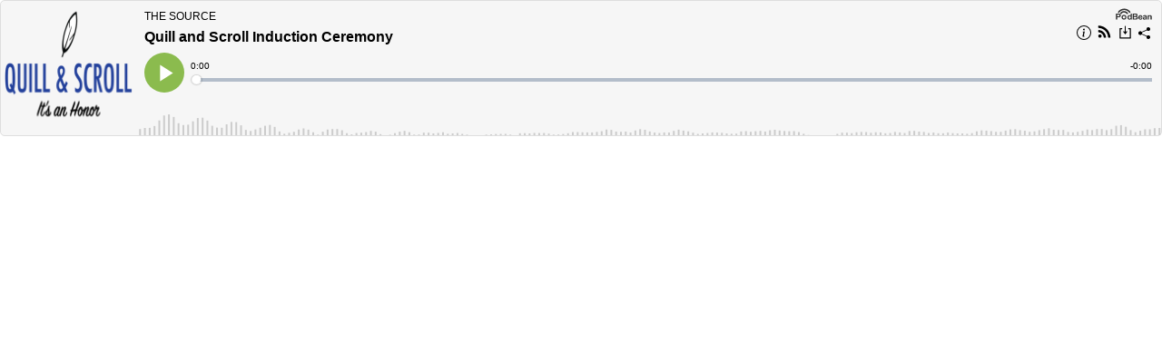

--- FILE ---
content_type: application/javascript; charset=UTF-8
request_url: https://www.podbean.com/cdn-cgi/challenge-platform/h/b/scripts/jsd/d251aa49a8a3/main.js?
body_size: 8622
content:
window._cf_chl_opt={AKGCx8:'b'};~function(D6,IU,IO,Il,IZ,Iv,In,Iu,D0,D1){D6=e,function(W,I,DU,D5,D,x){for(DU={W:498,I:538,D:426,x:451,c:573,a:434,K:598,N:601,S:504,M:610,s:477},D5=e,D=W();!![];)try{if(x=-parseInt(D5(DU.W))/1*(-parseInt(D5(DU.I))/2)+-parseInt(D5(DU.D))/3+-parseInt(D5(DU.x))/4*(parseInt(D5(DU.c))/5)+parseInt(D5(DU.a))/6*(-parseInt(D5(DU.K))/7)+-parseInt(D5(DU.N))/8*(parseInt(D5(DU.S))/9)+-parseInt(D5(DU.M))/10+parseInt(D5(DU.s))/11,x===I)break;else D.push(D.shift())}catch(c){D.push(D.shift())}}(V,820828),IU=this||self,IO=IU[D6(463)],Il=function(xX,xi,xR,xf,xy,xB,xo,D7,I,D,x,c){return xX={W:582,I:396,D:400,x:493,c:418,a:549,K:432,N:589,S:430},xi={W:622,I:450,D:550,x:579,c:549,a:636,K:569,N:607,S:608,M:450,s:567,o:425,B:517,H:500,y:600,h:564,f:450,R:550,i:632,X:449,A:466,g:450,L:523,F:608,Y:517,b:450,m:567,k:412,T:635,U:623,O:474,l:450,Z:428,C:527,P:461,G:450},xR={W:458,I:524},xf={W:497,I:402,D:620,x:630,c:570,a:582},xy={W:525,I:511,D:511,x:513,c:440,a:425,K:524,N:565,S:641,M:400,s:428,o:499,B:457,H:596,y:499,h:457,f:596,R:499,i:443,X:630,A:608,g:534,L:564,F:472,Y:517,b:640,m:398,k:564,T:472,U:630,O:433,l:564,Z:450,C:608,P:489,G:647,J:554,E:499,Q:596,v:476,n:564,j:630,z:640,d:401,V0:615,V1:425,V2:455,V3:460,V4:647,V5:542,V6:564,V7:571,V8:480,V9:465,VV:474},xB={W:593,I:419,D:530,x:404,c:575},xo={W:555,I:482,D:588,x:570,c:597,a:467,K:619,N:619,S:479,M:428},D7=D6,I={'qTtME':D7(xX.W),'FiEVw':D7(xX.I),'nQWJc':function(a,K){return a!==K},'gvbvH':function(a,K){return a==K},'IlYzY':function(a,K){return a===K},'cceXi':D7(xX.D),'OMGkK':function(a,K){return a>K},'IFLvY':function(a,K){return a<K},'ryQmA':function(a,K){return K==a},'ZCqke':function(a,K){return a(K)},'mMEns':function(a,K){return a(K)},'VMBfK':function(a,K){return K|a},'nkoEE':function(a,K){return a<<K},'kKMVc':function(a,K){return a-K},'XIBod':function(a,K){return a<<K},'KoxvC':function(a,K){return a&K},'zBMFM':function(a,K){return a!==K},'ZQJdl':function(a,K){return a>K},'BWXiu':function(a,K){return a&K},'bhmaJ':function(a,K){return a(K)},'nqFTr':function(a,K){return a(K)},'gwUEP':function(a,K){return K|a},'yIXEN':function(a,K){return a-K},'JCxWi':function(a,K){return K==a},'IPVes':function(a,K){return a<<K},'lfaCh':function(a,K){return a&K},'weSXc':D7(xX.x),'ebibQ':D7(xX.c),'TBntL':function(a,K){return K==a},'BCIMB':function(a,K){return a(K)},'jbkLG':function(a,K){return a!=K},'ExIxP':D7(xX.a),'iqzmh':D7(xX.K),'STNtG':function(a,K){return a*K},'jIrHG':function(a,K){return K!=a},'ltqnp':function(a,K){return a*K},'XuQqc':function(a,K){return a!=K},'diOsR':function(a,K){return a(K)},'JxTFR':function(a,K){return K*a},'gxnrr':function(a,K){return a<K},'nXUoU':function(a,K){return a(K)},'kwyAk':function(a,K){return a==K},'yLxBc':function(a,K){return a(K)},'eZLLl':function(a,K){return a-K},'ghwIo':function(a,K){return a+K},'AxEdc':function(a,K){return a==K}},D=String[D7(xX.N)],x={'h':function(a,D8,K){if(D8=D7,K={'WhnaT':D8(xB.W),'MpScJ':function(N,S,M,s){return N(S,M,s)},'CMieN':function(N,S){return N(S)},'MqMiM':function(N,S){return S===N},'idvrk':I[D8(xB.I)],'SdvOI':function(N,S){return N+S}},I[D8(xB.D)]===D8(xB.x))I(K[D8(xB.c)]);else return a==null?'':x.g(a,6,function(S,D9,s,o,B){if(D9=D8,D9(xo.W)!==D9(xo.W))(s=f[R],o=K[D9(xo.I)](i,X,A,s),K[D9(xo.D)](S,o))?(B='s'===o&&!Z[D9(xo.x)](C[s]),K[D9(xo.c)](K[D9(xo.a)],P+s)?G(K[D9(xo.K)](J,s),o):B||E(Q+s,B[s])):O(K[D9(xo.N)](l,s),o);else return D9(xo.S)[D9(xo.M)](S)})},'g':function(K,N,S,DV,xH,M,s,o,B,H,y,R,i,X,A,L,F,Y,T){if(DV=D7,I[DV(xy.W)](DV(xy.I),DV(xy.D)))xH={W:513},x[DV(xy.x)]=5e3,M[DV(xy.c)]=function(Dt){Dt=DV,K(Dt(xH.W))};else{if(I[DV(xy.a)](null,K))return'';for(s={},o={},B='',H=2,y=3,R=2,i=[],X=0,A=0,L=0;L<K[DV(xy.K)];L+=1)if(I[DV(xy.N)](I[DV(xy.S)],DV(xy.M))){if(F=K[DV(xy.s)](L),Object[DV(xy.o)][DV(xy.B)][DV(xy.H)](s,F)||(s[F]=y++,o[F]=!0),Y=B+F,Object[DV(xy.y)][DV(xy.h)][DV(xy.f)](s,Y))B=Y;else{if(Object[DV(xy.R)][DV(xy.B)][DV(xy.H)](o,B)){if(I[DV(xy.i)](256,B[DV(xy.X)](0))){for(M=0;I[DV(xy.A)](M,R);X<<=1,I[DV(xy.g)](A,N-1)?(A=0,i[DV(xy.L)](I[DV(xy.F)](S,X)),X=0):A++,M++);for(T=B[DV(xy.X)](0),M=0;8>M;X=X<<1|T&1.71,N-1==A?(A=0,i[DV(xy.L)](I[DV(xy.Y)](S,X)),X=0):A++,T>>=1,M++);}else{for(T=1,M=0;M<R;X=I[DV(xy.b)](I[DV(xy.m)](X,1),T),N-1==A?(A=0,i[DV(xy.k)](I[DV(xy.T)](S,X)),X=0):A++,T=0,M++);for(T=B[DV(xy.U)](0),M=0;I[DV(xy.i)](16,M);X=X<<1.56|T&1,I[DV(xy.g)](A,I[DV(xy.O)](N,1))?(A=0,i[DV(xy.l)](S(X)),X=0):A++,T>>=1,M++);}H--,0==H&&(H=Math[DV(xy.Z)](2,R),R++),delete o[B]}else for(T=s[B],M=0;I[DV(xy.C)](M,R);X=I[DV(xy.P)](X,1)|I[DV(xy.G)](T,1),A==N-1?(A=0,i[DV(xy.L)](S(X)),X=0):A++,T>>=1,M++);B=(H--,0==H&&(H=Math[DV(xy.Z)](2,R),R++),s[Y]=y++,String(F))}}else I();if(I[DV(xy.J)]('',B)){if(Object[DV(xy.E)][DV(xy.B)][DV(xy.Q)](o,B)){if(I[DV(xy.v)](256,B[DV(xy.U)](0))){for(M=0;I[DV(xy.A)](M,R);X<<=1,A==N-1?(A=0,i[DV(xy.n)](S(X)),X=0):A++,M++);for(T=B[DV(xy.j)](0),M=0;8>M;X=I[DV(xy.z)](X<<1,I[DV(xy.d)](T,1)),A==N-1?(A=0,i[DV(xy.k)](I[DV(xy.V0)](S,X)),X=0):A++,T>>=1,M++);}else{for(T=1,M=0;M<R;X=X<<1|T,I[DV(xy.g)](A,N-1)?(A=0,i[DV(xy.k)](I[DV(xy.T)](S,X)),X=0):A++,T=0,M++);for(T=B[DV(xy.X)](0),M=0;16>M;X=X<<1|1.59&T,I[DV(xy.V1)](A,N-1)?(A=0,i[DV(xy.n)](I[DV(xy.V2)](S,X)),X=0):A++,T>>=1,M++);}H--,H==0&&(H=Math[DV(xy.Z)](2,R),R++),delete o[B]}else for(T=s[B],M=0;M<R;X=I[DV(xy.V3)](X<<1.37,I[DV(xy.V4)](T,1)),A==I[DV(xy.V5)](N,1)?(A=0,i[DV(xy.V6)](S(X)),X=0):A++,T>>=1,M++);H--,I[DV(xy.V7)](0,H)&&R++}for(T=2,M=0;I[DV(xy.A)](M,R);X=I[DV(xy.V8)](X,1)|I[DV(xy.V9)](T,1),A==I[DV(xy.O)](N,1)?(A=0,i[DV(xy.V6)](S(X)),X=0):A++,T>>=1,M++);for(;;)if(X<<=1,A==I[DV(xy.V5)](N,1)){i[DV(xy.l)](S(X));break}else A++;return i[DV(xy.VV)]('')}},'j':function(a,De){return De=D7,I[De(xR.W)](null,a)?'':a==''?null:x.i(a[De(xR.I)],32768,function(K,DW,N,S,s){if(DW=De,N={},N[DW(xf.W)]=function(M,s){return s===M},S=N,I[DW(xf.I)]!==I[DW(xf.D)])return a[DW(xf.x)](K);else s='s'===h&&!f[DW(xf.c)](R[i]),S[DW(xf.W)](DW(xf.a),X+A)?K(L+F,Y):s||b(m+k,T[U])})},'i':function(K,N,S,DI,M,s,o,B,H,y,R,i,X,A,L,F,O,Y,T,U,C){for(DI=D7,M=[],s=4,o=4,B=3,H=[],i=I[DI(xi.W)](S,0),X=N,A=1,y=0;3>y;M[y]=y,y+=1);for(L=0,F=Math[DI(xi.I)](2,2),R=1;I[DI(xi.D)](R,F);)if(I[DI(xi.x)]===DI(xi.c)){for(Y=I[DI(xi.a)][DI(xi.K)]('|'),T=0;!![];){switch(Y[T++]){case'0':X==0&&(X=N,i=S(A++));continue;case'1':U=X&i;continue;case'2':L|=I[DI(xi.N)](I[DI(xi.S)](0,U)?1:0,R);continue;case'3':X>>=1;continue;case'4':R<<=1;continue}break}}else return C={},C.r={},C.e=I,C;switch(L){case 0:for(L=0,F=Math[DI(xi.M)](2,8),R=1;I[DI(xi.s)](R,F);U=i&X,X>>=1,I[DI(xi.o)](0,X)&&(X=N,i=I[DI(xi.B)](S,A++)),L|=I[DI(xi.H)](I[DI(xi.S)](0,U)?1:0,R),R<<=1);O=D(L);break;case 1:for(L=0,F=Math[DI(xi.I)](2,16),R=1;I[DI(xi.y)](R,F);U=i&X,X>>=1,X==0&&(X=N,i=S(A++)),L|=(0<U?1:0)*R,R<<=1);O=D(L);break;case 2:return''}for(y=M[3]=O,H[DI(xi.h)](O);;){if(A>K)return'';for(L=0,F=Math[DI(xi.f)](2,B),R=1;I[DI(xi.R)](R,F);U=X&i,X>>=1,0==X&&(X=N,i=I[DI(xi.i)](S,A++)),L|=I[DI(xi.X)](I[DI(xi.A)](0,U)?1:0,R),R<<=1);switch(O=L){case 0:for(L=0,F=Math[DI(xi.g)](2,8),R=1;R!=F;U=X&i,X>>=1,X==0&&(X=N,i=I[DI(xi.L)](S,A++)),L|=I[DI(xi.H)](I[DI(xi.F)](0,U)?1:0,R),R<<=1);M[o++]=I[DI(xi.Y)](D,L),O=o-1,s--;break;case 1:for(L=0,F=Math[DI(xi.b)](2,16),R=1;I[DI(xi.m)](R,F);U=i&X,X>>=1,I[DI(xi.k)](0,X)&&(X=N,i=I[DI(xi.T)](S,A++)),L|=R*(0<U?1:0),R<<=1);M[o++]=D(L),O=I[DI(xi.U)](o,1),s--;break;case 2:return H[DI(xi.O)]('')}if(s==0&&(s=Math[DI(xi.l)](2,B),B++),M[O])O=M[O];else if(O===o)O=y+y[DI(xi.Z)](0);else return null;H[DI(xi.h)](O),M[o++]=I[DI(xi.C)](y,O[DI(xi.Z)](0)),s--,y=O,I[DI(xi.P)](0,s)&&(s=Math[DI(xi.G)](2,B),B++)}}},c={},c[D7(xX.S)]=x.h,c}(),IZ=null,Iv=IQ(),In={},In[D6(648)]='o',In[D6(409)]='s',In[D6(484)]='u',In[D6(646)]='z',In[D6(638)]='n',In[D6(585)]='I',In[D6(628)]='b',Iu=In,IU[D6(407)]=function(W,I,D,x,cN,cK,ca,Di,K,S,M,s,o,B,H){if(cN={W:399,I:582,D:403,x:576,c:562,a:410,K:453,N:520,S:541,M:406,s:602,o:606,B:524,H:634,y:570,h:475,f:506,R:544,i:539},cK={W:444,I:399,D:392,x:468,c:535,a:524,K:543,N:411},ca={W:499,I:457,D:596,x:564},Di=D6,K={'MwfbT':function(h,R){return h!==R},'jYEgk':Di(cN.W),'sPlTa':function(h,R){return h+R},'RRZSa':function(h,R){return h===R},'BrEuh':function(y,h){return y(h)},'dccvT':function(y,h,R,i){return y(h,R,i)},'jeUoY':Di(cN.I),'pNEBk':function(h,R){return h+R},'ZErru':function(y,h,R){return y(h,R)},'FNyvn':function(y,h,R){return y(h,R)}},null===I||K[Di(cN.D)](void 0,I))return x;for(S=K[Di(cN.x)](Id,I),W[Di(cN.c)][Di(cN.a)]&&(S=S[Di(cN.K)](W[Di(cN.c)][Di(cN.a)](I))),S=W[Di(cN.N)][Di(cN.S)]&&W[Di(cN.M)]?W[Di(cN.N)][Di(cN.S)](new W[(Di(cN.M))](S)):function(y,DA,R){if(DA=Di,K[DA(cK.W)](DA(cK.I),K[DA(cK.D)]))return x&&D[DA(cK.x)]?I[DA(cK.x)]():'';else{for(y[DA(cK.c)](),R=0;R<y[DA(cK.a)];y[R]===y[K[DA(cK.K)](R,1)]?y[DA(cK.N)](R+1,1):R+=1);return y}}(S),M='nAsAaAb'.split('A'),M=M[Di(cN.s)][Di(cN.o)](M),s=0;s<S[Di(cN.B)];o=S[s],B=K[Di(cN.H)](Iz,W,I,o),M(B)?(H=B==='s'&&!W[Di(cN.y)](I[o]),K[Di(cN.h)]===K[Di(cN.f)](D,o)?K[Di(cN.R)](N,D+o,B):H||K[Di(cN.i)](N,D+o,I[o])):N(K[Di(cN.f)](D,o),B),s++);return x;function N(y,R,DX){DX=Di,Object[DX(ca.W)][DX(ca.I)][DX(ca.D)](x,R)||(x[R]=[]),x[R][DX(ca.x)](y)}},D0=D6(609)[D6(569)](';'),D1=D0[D6(602)][D6(606)](D0),IU[D6(481)]=function(W,I,cH,cB,Dg,D,x,K,N,S){for(cH={W:395,I:631,D:485,x:524,c:447,a:524,K:405,N:564,S:414},cB={W:604,I:617,D:553,x:512,c:564,a:630,K:564,N:441},Dg=D6,D={'kpCeK':function(M,s){return M-s},'wokEK':function(M,s){return M(s)},'encAp':function(M,s){return M===s},'wDsQa':Dg(cH.W),'vLKfn':Dg(cH.I),'ojbbT':function(M,s){return M===s}},x=Object[Dg(cH.D)](I),K=0;K<x[Dg(cH.x)];K++)if(N=x[K],D[Dg(cH.c)]('f',N)&&(N='N'),W[N]){for(S=0;S<I[x[K]][Dg(cH.a)];-1===W[N][Dg(cH.K)](I[x[K]][S])&&(D1(I[x[K]][S])||W[N][Dg(cH.N)]('o.'+I[x[K]][S])),S++);}else W[N]=I[x[K]][Dg(cH.S)](function(M,DL,o){if(DL=Dg,D[DL(cB.W)](D[DL(cB.I)],D[DL(cB.D)])){for(k=0;T<U;M<<=1,Z==D[DL(cB.x)](C,1)?(P=0,G[DL(cB.c)](J(E)),Q=0):v++,O++);for(o=n[DL(cB.a)](0),j=0;8>z;V0=o&1|V1<<1.19,V2==D[DL(cB.x)](V3,1)?(V4=0,V5[DL(cB.K)](D[DL(cB.N)](V6,V7)),V8=0):V9++,o>>=1,o++);}else return'o.'+M})},D3();function IC(W,xY,xF,DD,I,D){xY={W:438,I:446,D:594,x:552,c:491},xF={W:423,I:483,D:529,x:446},DD=D6,I={'JwFod':DD(xY.W),'eVkeY':function(c,a){return a!==c},'FqOcM':DD(xY.I),'BTquK':function(x){return x()},'TCUjd':function(x,c,a){return x(c,a)}},D=I[DD(xY.D)](D2),Ip(D.r,function(x,Dx){if(Dx=DD,typeof W===I[Dx(xF.W)]){if(I[Dx(xF.I)](I[Dx(xF.D)],Dx(xF.x)))return'o.'+I;else W(x)}Ir()}),D.e&&I[DD(xY.x)](Iw,DD(xY.c),D.e)}function e(t,W,I,D){return t=t-391,I=V(),D=I[t],D}function Iq(){return IP()!==null}function IP(xT,Dc,W,I,D,c,a,K,N){if(xT={W:471,I:592,D:638,x:514,c:471,a:485,K:524,N:508,S:405,M:397,s:564,o:414},Dc=D6,W={'aFReL':function(c,a){return a===c},'HozQF':function(x,c){return x(c)},'nrYsZ':Dc(xT.W)},I=IU[Dc(xT.I)],!I)return null;if(D=I.i,typeof D!==Dc(xT.D)||D<30){if(W[Dc(xT.x)]!==Dc(xT.c)){for(c=B[Dc(xT.a)](H),a=0;a<c[Dc(xT.K)];a++)if(K=c[a],K==='f'&&(K='N'),Y[K]){for(N=0;N<b[c[a]][Dc(xT.K)];W[Dc(xT.N)](-1,m[K][Dc(xT.S)](k[c[a]][N]))&&(W[Dc(xT.M)](T,U[c[a]][N])||O[K][Dc(xT.s)]('o.'+l[c[a]][N])),N++);}else Z[K]=C[c[a]][Dc(xT.o)](function(v){return'o.'+v})}else return null}return D}function D2(cR,DF,D,x,c,a,K,N){D=(cR={W:488,I:572,D:415,x:421,c:503,a:495,K:536,N:599,S:494,M:616,s:556,o:618,B:427,H:581,y:611,h:442,f:595,R:633},DF=D6,{'VxdZa':DF(cR.W),'cQwXJ':function(S,M,s,o,B){return S(M,s,o,B)},'nzxOZ':function(S,M,s,o,B){return S(M,s,o,B)},'ZCVfE':DF(cR.I),'MOWCN':DF(cR.D),'LEeGN':function(S,M,s,o,B){return S(M,s,o,B)}});try{return x=IO[DF(cR.x)](DF(cR.c)),x[DF(cR.a)]=D[DF(cR.K)],x[DF(cR.N)]='-1',IO[DF(cR.S)][DF(cR.M)](x),c=x[DF(cR.s)],a={},a=D[DF(cR.o)](pRIb1,c,c,'',a),a=D[DF(cR.B)](pRIb1,c,c[D[DF(cR.H)]]||c[D[DF(cR.y)]],'n.',a),a=D[DF(cR.h)](pRIb1,c,x[DF(cR.f)],'d.',a),IO[DF(cR.S)][DF(cR.R)](x),K={},K.r=a,K.e=null,K}catch(S){return N={},N.r={},N.e=S,N}}function D4(x,c,cC,DT,a,K,N,S){if(cC={W:626,I:593,D:613,x:593,c:561,a:532,K:437,N:546,S:516,M:558,s:532,o:437,B:629,H:584,y:516,h:558},DT=D6,a={},a[DT(cC.W)]=DT(cC.I),K=a,!x[DT(cC.D)])return;c===DT(cC.x)?(N={},N[DT(cC.c)]=DT(cC.a),N[DT(cC.K)]=x.r,N[DT(cC.N)]=K[DT(cC.W)],IU[DT(cC.S)][DT(cC.M)](N,'*')):(S={},S[DT(cC.c)]=DT(cC.s),S[DT(cC.o)]=x.r,S[DT(cC.N)]=DT(cC.B),S[DT(cC.H)]=c,IU[DT(cC.y)][DT(cC.h)](S,'*'))}function Iz(W,I,D,c7,Df,x,K,N){x=(c7={W:438,I:454,D:648,x:393,c:422,a:547,K:431,N:591,S:520,M:492,s:520,o:531,B:438},Df=D6,{'gZlQS':function(S){return S()},'gPNqD':function(S,M){return M===S},'klIiH':Df(c7.W),'vzESk':function(S,M){return M===S}});try{K=I[D]}catch(S){return'i'}if(null==K)return x[Df(c7.I)](void 0,K)?'u':'x';if(Df(c7.D)==typeof K){if(Df(c7.x)!==Df(c7.c))try{if(x[Df(c7.a)]==typeof K[Df(c7.K)])return K[Df(c7.K)](function(){}),'p'}catch(M){}else x[Df(c7.N)](I)}return W[Df(c7.S)][Df(c7.M)](K)?'a':K===W[Df(c7.s)]?'D':K===!0?'T':x[Df(c7.o)](!1,K)?'F':(N=typeof K,Df(c7.B)==N?Ij(W,K)?'N':'f':Iu[N]||'?')}function Id(I,c9,DR,D,x,c){for(c9={W:587,I:453,D:485,x:540},DR=D6,D={},D[DR(c9.W)]=function(K,N){return K!==N},x=D,c=[];x[DR(c9.W)](null,I);c=c[DR(c9.I)](Object[DR(c9.D)](I)),I=Object[DR(c9.x)](I));return c}function IG(I,xr,DK,D,x){return xr={W:448,I:417},DK=D6,D={},D[DK(xr.W)]=function(c,a){return c<a},x=D,x[DK(xr.W)](Math[DK(xr.I)](),I)}function Iw(c,a,c1,Dy,K,N,S,M,s,o,B,H,y,h){if(c1={W:507,I:548,D:625,x:586,c:637,a:424,K:459,N:644,S:577,M:592,s:507,o:507,B:548,H:639,y:526,h:533,f:590,R:510,i:478,X:513,A:440,g:566,L:566,F:605,Y:643,b:639,m:643,k:436,T:639,U:470,O:642,l:528,Z:537,C:561,P:424,G:439,J:430},Dy=D6,K={},K[Dy(c1.W)]=function(f,R){return f+R},K[Dy(c1.I)]=Dy(c1.D),K[Dy(c1.x)]=Dy(c1.c),K[Dy(c1.a)]=Dy(c1.K),N=K,!IG(0))return![];M=(S={},S[Dy(c1.N)]=c,S[Dy(c1.S)]=a,S);try{s=IU[Dy(c1.M)],o=N[Dy(c1.s)](N[Dy(c1.o)](N[Dy(c1.B)]+IU[Dy(c1.H)][Dy(c1.y)]+Dy(c1.h),s.r),N[Dy(c1.x)]),B=new IU[(Dy(c1.f))](),B[Dy(c1.R)](Dy(c1.i),o),B[Dy(c1.X)]=2500,B[Dy(c1.A)]=function(){},H={},H[Dy(c1.g)]=IU[Dy(c1.H)][Dy(c1.L)],H[Dy(c1.F)]=IU[Dy(c1.H)][Dy(c1.F)],H[Dy(c1.Y)]=IU[Dy(c1.b)][Dy(c1.m)],H[Dy(c1.k)]=IU[Dy(c1.T)][Dy(c1.U)],H[Dy(c1.O)]=Iv,y=H,h={},h[Dy(c1.l)]=M,h[Dy(c1.Z)]=y,h[Dy(c1.C)]=N[Dy(c1.P)],B[Dy(c1.G)](Il[Dy(c1.J)](h))}catch(f){}}function Ip(W,I,xj,xu,xn,xw,DM,D,x,c,a){xj={W:513,I:625,D:563,x:592,c:486,a:639,K:590,N:510,S:478,M:502,s:435,o:639,B:526,H:583,y:613,h:440,f:557,R:456,i:487,X:627,A:487,g:627,L:613,F:439,Y:430,b:574},xu={W:420},xn={W:614,I:391,D:391,x:593,c:469},xw={W:519,I:560},DM=D6,D={'YQDeX':function(K,N){return K(N)},'XuyEI':DM(xj.W),'GaJUj':function(K,N){return K>=N},'xqAwz':function(K,N){return K+N},'PUBEx':DM(xj.I),'KVFrC':DM(xj.D)},x=IU[DM(xj.x)],console[DM(xj.c)](IU[DM(xj.a)]),c=new IU[(DM(xj.K))](),c[DM(xj.N)](DM(xj.S),D[DM(xj.M)](D[DM(xj.s)]+IU[DM(xj.o)][DM(xj.B)]+D[DM(xj.H)],x.r)),x[DM(xj.y)]&&(c[DM(xj.W)]=5e3,c[DM(xj.h)]=function(Ds){Ds=DM,D[Ds(xw.W)](I,D[Ds(xw.I)])}),c[DM(xj.f)]=function(Do){Do=DM,D[Do(xn.W)](c[Do(xn.I)],200)&&c[Do(xn.D)]<300?I(Do(xn.x)):I(Do(xn.c)+c[Do(xn.D)])},c[DM(xj.R)]=function(DB){DB=DM,I(DB(xu.W))},a={'t':IJ(),'lhr':IO[DM(xj.i)]&&IO[DM(xj.i)][DM(xj.X)]?IO[DM(xj.A)][DM(xj.g)]:'','api':x[DM(xj.L)]?!![]:![],'c':Iq(),'payload':W},c[DM(xj.F)](Il[DM(xj.Y)](JSON[DM(xj.b)](a)))}function IJ(xG,DN,W){return xG={W:592,I:521},DN=D6,W=IU[DN(xG.W)],Math[DN(xG.I)](+atob(W.t))}function Ij(I,D,c2,Dh,x,c){return c2={W:515,I:559,D:394,x:394,c:499,a:462,K:596,N:405},Dh=D6,x={},x[Dh(c2.W)]=Dh(c2.I),c=x,D instanceof I[Dh(c2.D)]&&0<I[Dh(c2.x)][Dh(c2.c)][Dh(c2.a)][Dh(c2.K)](D)[Dh(c2.N)](c[Dh(c2.W)])}function V(cP){return cP='HnGck,jbkLG,GYawi,TCUjd,vLKfn,zBMFM,QpYKT,contentWindow,onload,postMessage,[native code],XuyEI,source,Object,/jsd/oneshot/d251aa49a8a3/0.5005605554623066:1768727568:g1s3yZCd7SivuWo8PgztwkGFoa5jQs3awNOfA4XjfZ0/,push,IlYzY,CnwA5,jIrHG,addEventListener,split,isNaN,JCxWi,clientInformation,25goBBkf,stringify,WhnaT,BrEuh,TYlZ6,onreadystatechange,ExIxP,Lchzv,ZCVfE,d.cookie,KVFrC,detail,bigint,GtiEA,mHYyG,CMieN,fromCharCode,XMLHttpRequest,gZlQS,__CF$cv$params,success,BTquK,contentDocument,call,MqMiM,175LqNHct,tabIndex,XuQqc,2294504hMmGhY,includes,BLxWJ,encAp,SSTpq3,bind,STNtG,IFLvY,_cf_chl_opt;JJgc4;PJAn2;kJOnV9;IWJi4;OHeaY1;DqMg0;FKmRv9;LpvFx1;cAdz2;PqBHf2;nFZCC5;ddwW5;pRIb1;rxvNi8;RrrrA2;erHi9,6159950IdlzVa,MOWCN,DDbVy,api,GaJUj,bhmaJ,appendChild,wDsQa,cQwXJ,SdvOI,ebibQ,tzKzQ,BCIMB,eZLLl,XABAA,/cdn-cgi/challenge-platform/h/,SaFnN,href,boolean,error,charCodeAt,BBccO,diOsR,removeChild,dccvT,yLxBc,iqzmh,/invisible/jsd,number,_cf_chl_opt,VMBfK,cceXi,JBxy9,LRmiB4,AdeF3,cqYtu,symbol,KoxvC,object,status,jYEgk,jqyzb,Function,TcdoK,zzvNk,HozQF,nkoEE,MlRPP,FAUNi,BWXiu,weSXc,RRZSa,Fqugz,indexOf,Set,pRIb1,oZxJd,string,getOwnPropertyNames,splice,kwyAk,loading,map,navigator,NSAUb,random,azRjS,qTtME,xhr-error,createElement,GheBD,JwFod,ZsHhD,gvbvH,2643081bTZodk,nzxOZ,charAt,czepx,GsbOeI,catch,1|3|0|2|4,kKMVc,270030dzVxAZ,PUBEx,pkLOA2,sid,function,send,ontimeout,wokEK,LEeGN,OMGkK,MwfbT,zZrNY,sAbcZ,ojbbT,oIzqt,JxTFR,pow,57656qRaVOL,Zhkbk,concat,gPNqD,nqFTr,onerror,hasOwnProperty,TBntL,jsd,gwUEP,AxEdc,toString,document,readyState,lfaCh,gxnrr,idvrk,randomUUID,http-code:,aUjz8,otibE,ZCqke,vcOJn,join,jeUoY,ZQJdl,27123426wrdMLz,POST,XBrxKkl6OcJS9tNp5sD-Z4QIj7abGq+omzPHyWdn23VifFYLAhuR0e$gT18CEvwUM,IPVes,rxvNi8,MpScJ,eVkeY,undefined,keys,log,location,display: none,XIBod,wcpXG,error on cf_chl_props,isArray,kPDpD,body,style,now,EhIEM,1565UoSHpB,prototype,ltqnp,CmdrQ,xqAwz,iframe,18JWXUHY,rJVwl,pNEBk,icjnz,aFReL,DOMContentLoaded,open,waHQx,kpCeK,timeout,nrYsZ,sNkWv,parent,mMEns,kZlyY,YQDeX,Array,floor,bOaya,nXUoU,length,nQWJc,AKGCx8,ghwIo,errorInfoObject,FqOcM,FiEVw,vzESk,cloudflare-invisible,/b/ov1/0.5005605554623066:1768727568:g1s3yZCd7SivuWo8PgztwkGFoa5jQs3awNOfA4XjfZ0/,ryQmA,sort,VxdZa,chctx,2074GoDPcR,FNyvn,getPrototypeOf,from,yIXEN,sPlTa,ZErru,NpcRt,event,klIiH,DwfKV'.split(','),V=function(){return cP},V()}function Ir(xP,Da,W,I){if(xP={W:551,I:522,D:580},Da=D6,W={'GYawi':function(D){return D()},'bOaya':function(D,x){return D(x)},'Lchzv':function(D,x,c){return D(x,c)}},I=W[Da(xP.W)](IP),I===null)return;IZ=(IZ&&W[Da(xP.I)](clearTimeout,IZ),W[Da(xP.D)](setTimeout,function(){IC()},1e3*I))}function D3(cZ,cl,cU,cT,DY,W,I,D,x,c){if(cZ={W:612,I:413,D:509,x:592,c:505,a:452,K:431,N:490,S:464,M:645,s:568,o:568,B:473,H:578,y:578},cl={W:445,I:518,D:464,x:413,c:578},cU={W:612,I:408,D:621,x:505,c:603,a:624,K:521,N:416,S:496,M:501},cT={W:545},DY=D6,W={'NSAUb':function(a,K){return a/K},'CmdrQ':function(a,K){return a>K},'oZxJd':DY(cZ.W),'tzKzQ':function(a){return a()},'rJVwl':function(a,K){return K===a},'XABAA':function(a,K){return a(K)},'zZrNY':function(a){return a()},'kZlyY':function(a,K){return K!==a},'wcpXG':function(a,K){return K!==a},'cqYtu':DY(cZ.I),'vcOJn':DY(cZ.D)},I=IU[DY(cZ.x)],!I)return W[DY(cZ.c)](DY(cZ.a),DY(cZ.a))?void 0:(I[DY(cZ.K)](function(){}),'p');if(!IE())return;(D=![],x=function(Db,K,M,s,o){if(Db=DY,K={'NpcRt':function(N,S,M){return N(S,M)}},!D){if(Db(cU.W)===W[Db(cU.I)]){if(D=!![],!W[Db(cU.D)](IE))return W[Db(cU.x)](Db(cU.c),Db(cU.c))?void 0:null;W[Db(cU.a)](IC,function(S,Dm){Dm=Db,K[Dm(cT.W)](D4,I,S)})}else return M=3600,s=x(),o=c[Db(cU.K)](W[Db(cU.N)](a[Db(cU.S)](),1e3)),W[Db(cU.M)](o-s,M)?![]:!![]}},W[DY(cZ.N)](IO[DY(cZ.S)],W[DY(cZ.M)]))?x():IU[DY(cZ.s)]?IO[DY(cZ.o)](W[DY(cZ.B)],x):(c=IO[DY(cZ.H)]||function(){},IO[DY(cZ.y)]=function(Dk){Dk=DY,W[Dk(cl.W)](c),W[Dk(cl.I)](IO[Dk(cl.D)],Dk(cl.x))&&(IO[Dk(cl.c)]=c,x())})}function IQ(xz,DH){return xz={W:468},DH=D6,crypto&&crypto[DH(xz.W)]?crypto[DH(xz.W)]():''}function IE(xE,DS,I,D,x,c,a){return xE={W:429,I:521,D:496,x:429},DS=D6,I={},I[DS(xE.W)]=function(K,N){return K-N},D=I,x=3600,c=IJ(),a=Math[DS(xE.I)](Date[DS(xE.D)]()/1e3),D[DS(xE.x)](a,c)>x?![]:!![]}}()